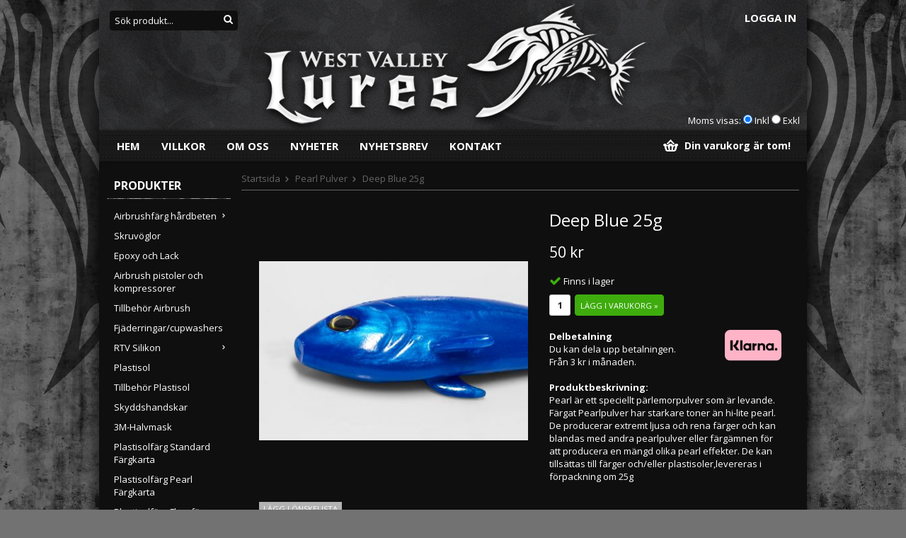

--- FILE ---
content_type: text/html; charset=UTF-8
request_url: https://wvlures.se/pearl-pulver/deep-blue-25g/
body_size: 5608
content:
<!doctype html>
<html class="Mac" lang="sv">
<head>
	<meta http-equiv="content-type" content="text/html; charset=utf-8">
	
	<title>Deep Blue 25g - Pearl Pulver - Wvlures.se</title>	
		
	<meta name="description" content="Pearl är ett speciellt pärlemorpulver som är levande. Färgat Pearlpulver har starkare toner än hi-lite pearl. De producerar extremt ljusa och rena färger och kan blandas med andra pearlpulver eller färgämnen för att producera en mängd olika">
	<meta name="keywords" content="">
	<meta name="robots" content="index, follow">
	<meta name="viewport" content="width=device-width,initial-scale=1,maximum-scale=1">	
	<!-- WIKINGGRUPPEN 7.0.0 -->
	
	<link rel="shortcut icon" href="/favicon.png">
	<link href='//fonts.googleapis.com/css?family=Open+Sans:400,400italic,700,700italic,300italic,300' rel='stylesheet' type='text/css'>
	<link rel="stylesheet" href="/frontend/view_desktop/css/compiled54.css">
<link rel="canonical" href="https://wvlures.se/pearl-pulver/deep-blue-25g/">
<link rel="stylesheet" type="text/css" href="/js/jquery.fancybox-2.15/jquery.fancybox.css" media="screen">	
	</head>
	<body itemscope itemtype="http://schema.org/WebPage"><div id="fb-root"></div><div class="toppicture"></div><div class="l-holder clearfix"><div class="l-header" itemscope itemtype="http://schema.org/WPHeader"><div class="mini-menu-icon"><a href="#mobile-nav"><i class="wgr-icon icon-list2"></i></a></div><a class="site-logo" href="/"><img src="/frontend/view_desktop/design/logo_sv.png" alt="West Valley Lures"></a><div class="mini-cart-icon"><a href="/checkout/"><i class="wgr-icon icon-cart"></i></a></div><form class="vat-selector" action="#" method="get" onsubmit="return false">Moms visas: <input type="radio" name="vatsetting" value="inkl" id="vatsetting_inkl" 
				onclick="setVATSetting('inkl')" checked> <label onclick="setVATSetting('inkl')" for="vatsetting_inkl">Inkl</label>
			<input type="radio" name="vatsetting" value="exkl" id="vatsetting_exkl"
				onclick="setVATSetting('exkl')"> <label onclick="setVATSetting('exkl')" for="vatsetting_exkl">Exkl</label></form><div class="login-top"> <a href="/customer-login/" itemprop="url">Logga in</a></li></div><form method="get" action="/search/" id="js-search-form" class="site-search input-highlight">
		<input type="hidden" name="lang" value="sv"><input type="search" value="Sök produkt..." name="q" class="site-search__input" onfocus="if (this.value=='Sök produkt...') this.value=''" onblur="if (this.value=='') this.value='Sök produkt...'"><button type="submit" class="site-search__btn"><i class="wgr-icon icon-search"></i></button>
	</form></div><div class="l-menubar clearfix">
		<nav>
			<ul class="nav site-nav" itemscope itemtype="http://schema.org/SiteNavigationElement"><li><a class="site-nav__item site-nav__item--home" href="/" title="Tillbaka till startsidan" itemprop="url">Hem</a></li><li><a class="site-nav__item" href="/info/villkor/" itemprop="url">Villkor</a></li><li><a class="site-nav__item" href="/info/om-oss/" itemprop="url">Om oss</a></li><li class="hide-for-xlarge"><a class="site-nav__item" href="/news/" itemprop="url">Nyheter</a></li><li class="hide-for-xlarge"><a class="site-nav__item" href="/newsletter/" itemprop="url">Nyhetsbrev</a></li><li><a class="site-nav__item" href="/contact/" itemprop="url">Kontakt</a></li></ul>
	</nav><div id="topcart-holder">
			<div id="topcart-area"><img src="/frontend/view_desktop/design/topcart_cartsymbol.png" class="topcart-icon" alt="Cart">Din varukorg är tom!&nbsp;&nbsp;</div>
		  </div>
	  <div id="popcart"></div></div><div class="l-content clearfix">
		<div class="l-sidebar-primary" itemscope itemtype="http://schema.org/WPSideBar"><div id="js-product-menu" class="module">
		<h5 class="module__heading">Produkter</h5>
		<div class="module__body wipe" itemscope itemtype="http://schema.org/SiteNavigationElement"><ul class="listmenu listmenu-level-0"><li>
						<a class="listmenu-level-0__item" href="/airbrushfarg-hardbeten/" title="Airbrushfärg hårdbeten" itemprop="url">Airbrushfärg hårdbeten<i class="wgr-icon icon-arrow-right5 menu-node"></i></a>	
						</li><li>
						<a class="listmenu-level-0__item" href="/skruvoglor/" title="Skruvöglor" itemprop="url">Skruvöglor<i></i></a>	
						</li><li>
						<a class="listmenu-level-0__item" href="/epoxy-och-lack/" title="Epoxy och Lack" itemprop="url">Epoxy och Lack<i></i></a>	
						</li><li>
						<a class="listmenu-level-0__item" href="/airbrush-pistoler-och-kompressorer/" title="Airbrush pistoler och kompressorer" itemprop="url">Airbrush pistoler och kompressorer<i></i></a>	
						</li><li>
						<a class="listmenu-level-0__item" href="/tillbehor-airbrush/" title="Tillbehör Airbrush" itemprop="url">Tillbehör Airbrush<i></i></a>	
						</li><li>
						<a class="listmenu-level-0__item" href="/fjaderringar-cupwashers/" title="Fjäderringar/cupwashers" itemprop="url">Fjäderringar/cupwashers<i></i></a>	
						</li><li>
						<a class="listmenu-level-0__item" href="/rtv-silikon/" title="RTV Silikon" itemprop="url">RTV Silikon<i class="wgr-icon icon-arrow-right5 menu-node"></i></a>	
						</li><li>
						<a class="listmenu-level-0__item" href="/plastisol/" title="Plastisol" itemprop="url">Plastisol<i></i></a>	
						</li><li>
						<a class="listmenu-level-0__item" href="/tillbehor-plastisol/" title="Tillbehör Plastisol" itemprop="url">Tillbehör Plastisol<i></i></a>	
						</li><li>
						<a class="listmenu-level-0__item" href="/skyddshandskar/" title="Skyddshandskar" itemprop="url">Skyddshandskar<i></i></a>	
						</li><li>
						<a class="listmenu-level-0__item" href="/3m-halvmask/" title="3M-Halvmask" itemprop="url">3M-Halvmask<i></i></a>	
						</li><li>
						<a class="listmenu-level-0__item" href="/plastisolfarg-standard-fargkarta/" title="Plastisolfärg Standard Färgkarta" itemprop="url">Plastisolfärg Standard Färgkarta<i></i></a>	
						</li><li>
						<a class="listmenu-level-0__item" href="/plastisolfarg-pearl-fargkarta/" title="Plastisolfärg Pearl Färgkarta" itemprop="url">Plastisolfärg Pearl Färgkarta<i></i></a>	
						</li><li>
						<a class="listmenu-level-0__item" href="/plastisolfarg-fluorfarg-fargkarta/" title="Plastisolfärg Fluorfärg Färgkarta" itemprop="url">Plastisolfärg Fluorfärg Färgkarta<i></i></a>	
						</li><li>
						<a class="listmenu-level-0__item" href="/plastisolfarg-iridescent-fargkarta/" title="Plastisolfärg Iridescent Färgkarta" itemprop="url">Plastisolfärg Iridescent Färgkarta<i></i></a>	
						</li><li>
						<a class="listmenu-level-0__item" href="/airbrushfarg-gummibeten/" title="Airbrushfärg gummibeten" itemprop="url">Airbrushfärg gummibeten<i class="wgr-icon icon-arrow-right5 menu-node"></i></a>	
						</li><li>
						<a class="listmenu-level-0__item" href="/glitter/" title="Glitter" itemprop="url">Glitter<i></i></a>	
						</li><li>
						<a class="listmenu-opened listmenu-level-0__item selected" href="/pearl-pulver/" title="Pearl Pulver" itemprop="url">Pearl Pulver<i></i></a></li><li>
						<a class="listmenu-level-0__item" href="/hi-lite-pulver/" title="Hi-lite pulver" itemprop="url">Hi-lite pulver<i></i></a>	
						</li><li>
						<a class="listmenu-level-0__item" href="/glowpowder/" title="Glowpowder" itemprop="url">Glowpowder<i></i></a>	
						</li><li>
						<a class="listmenu-level-0__item" href="/3d-ogon/" title="3D Ögon" itemprop="url">3D Ögon<i></i></a>	
						</li><li>
						<a class="listmenu-level-0__item" href="/rasselkammare/" title="Rasselkammare" itemprop="url">Rasselkammare<i></i></a>	
						</li><li>
						<a class="listmenu-level-0__item" href="/resin-hardplast/" title="Resin(hårdplast)" itemprop="url">Resin(hårdplast)<i class="wgr-icon icon-arrow-right5 menu-node"></i></a>	
						</li><li>
						<a class="listmenu-level-0__item" href="/lim/" title="Lim" itemprop="url">Lim<i></i></a>	
						</li><li>
						<a class="listmenu-level-0__item" href="/tillbehor/" title="Tillbehör" itemprop="url">Tillbehör<i></i></a>	
						</li><li>
						<a class="listmenu-level-0__item" href="/konfektion-klader/" title="konfektion/kläder" itemprop="url">konfektion/kläder<i></i></a>	
						</li><li>
						<a class="listmenu-level-0__item" href="/spray-farg/" title="Spray färg" itemprop="url">Spray färg<i></i></a>	
						</li><li>
						<a class="listmenu-level-0__item" href="/3-d-prints/" title="3-D Prints" itemprop="url">3-D Prints<i></i></a>	
						</li><li>
						<a class="listmenu-level-0__item" href="/presentkort/" title="Presentkort" itemprop="url">Presentkort<i></i></a>	
						</li></ul><ul class="listmenu listmenu-level-0">	<li>
			<a class="listmenu-level-0__item" href="/sitemap/" title="Sitemap" itemprop="url">Sitemap</a>
			<div class="menu-node"></div>
		</li>
		</ul>
		</div>
	</div><div id="js-other-menu" class="module">
		<h5 class="module__heading">Övrigt</h5>
		<div class="module__body wipe">
			<ul class="listmenu listmenu-level-0" itemscope itemtype="http://schema.org/SiteNavigationElement"><li><a class="listmenu-level-0__item" href="/news/" itemprop="url">Nyheter</a></li><li><a class="listmenu-level-0__item" href="/newsletter/" itemprop="url">Nyhetsbrev</a></li><li><a class="listmenu-level-0__item" href="/contact/" itemprop="url">Kontakt</a></li><li><a class="listmenu-level-0__item" href="/about-cookies/" itemprop="url">Om cookies</a></li><li><a class="listmenu-level-0__item" href="/info/info-plastisol/" itemprop="url">Info Plastisol</a></li><li><a class="listmenu-level-0__item" href="/info/info-softbaitpaint/" itemprop="url">Info Softbaitpaint</a></li><li><a class="listmenu-level-0__item" href="/info/om-oss/" itemprop="url">Om oss</a></li><li><a class="listmenu-level-0__item" href="/info/villkor/" itemprop="url">Villkor</a></li><li><a class="listmenu-level-0__item" href="/customer-login/" itemprop="url">Logga in</a></li>		</ul> 
		</div>
	</div><div class="module">
			<h5 class="module__heading">Kundtjänst</h5>
			<div class="module__body"><p>Varmt v&auml;lkommen att kontakta v&aring;r kundtj&auml;nst.<br>
<br>
<a href="mailto:info@wvlures.se">info@wvlures.se</a></p>

<p>&nbsp;</p>
</div>
		</div><div class="module">
			<div class="module__body">			<img class="payment-logo payment-logo--list" alt="Klarna" src="//wgrremote.se/img/logos/klarna/klarna.svg">
			<img class="payment-logo payment-logo--list" alt="NETS" src="/design/nets.png"></div>
	</div></div><div class="l-main"><ol itemprop="breadcrumb" class="nav breadcrumbs clearfix">
		<li><a href="/">Startsida</a> <i class="wgr-icon icon-arrow-right5" style="vertical-align:middle;"></i></li><li><a href="/pearl-pulver/" title="Pearl Pulver">Pearl Pulver</a> <i class="wgr-icon icon-arrow-right5" style="vertical-align:middle;"></i></li><li>Deep Blue 25g</li></ol><div class="l-inner" itemscope itemtype="http://schema.org/WebPageElement" itemprop="mainContentOfPage"><div itemprop="about" itemscope itemtype="http://schema.org/Product">
	<div class="l-product">
		<div class="l-product-col-1"><div id="currentBild" class="product-carousel"><a id="currentBildLink" href="https://wvlures.se/pearl-pulver/deep-blue-25g/" title="Förstora bilden"><img src="/images/normal/deep_blue.jpeg" alt="Deep Blue" itemprop="image"></a></div><div class="product-thumbs" style="display:none;">
				<a class="fancyBoxLink" rel="produktbilder" href="/images/zoom/deep_blue.jpeg"><img src="/images/list/deep_blue.jpeg" alt="Deep Blue" id="thumb0"></a>
			</div><div class="hide-for-medium"><a class="btn" href="/wishlist/?action=add&id=266">Lägg i önskelista</a><br><br><br><div class="fb-like" data-href="https://wvlures.se/pearl-pulver/deep-blue-25g/" data-send="false" data-width="390" data-show-faces="false"></div><br><br>
			<a href="http://pinterest.com/pin/create/button/?url=https%3A%2F%2Fwvlures.se%2Fpearl-pulver%2Fdeep-blue-25g%2F&media=https%3A%2F%2Fwvlures.se%2Fimages%2Fnormal%2Fdeep_blue.jpeg&description=Deep+Blue+25g" class="pin-it-button" count-layout="horizontal"><img border="0" src="//assets.pinterest.com/images/PinExt.png" title="Pin It on Pinterest"></a></div><div id="produktdata" class="hide-for-medium">
	<br><br>
	<b>Artikelnummer:</b><br>
	<span id="articleno">DB 1001</span><br>
	<div id="directLinkblock">
		<br>
		<b>Direktlänk:</b><br>
		<span id="directLink"><a rel="nofollow" href="https://wvlures.se/pearl-pulver/deep-blue-25g/" style="font-size:10px;color:#999999;">Högerklicka och kopiera adressen</a></span>
	</div>
	<br></div></div>
	<div class="l-product-col-2">
		<h1 itemprop="name">Deep Blue 25g</h1><form name="addToBasketForm" id="addToBasketForm"
			action="/checkout/?action=additem"
			method="post" onsubmit="return checkVisaProdSubmit()">
		<input type="hidden" id="aktivprislista" value="0">
		<input type="hidden" id="aktivprislistaprocent" value="100"><input type="hidden" id="avtalskund" value="0"><div class="product-price-field" itemprop="offers" itemscope itemtype="http://schema.org/Offer">
				<span id="prisruta" class="price produktpris" itemprop="price">50 kr</span>
				<div id="duspararDiv">
					<span id="dusparar" class="muted"></span>
				</div><link itemprop="availability" href="http://schema.org/InStock"><meta itemprop="priceCurrency" content="SEK">
				</div><div id="addToCardButtonDiv">
				<div class="product-stock">
					<div class="product-stock-item in-stock" id="lagerstatusFinns">
						<i class="wgr-icon icon-check"></i> <span class="product-stock-item__text">Finns i lager</span>
					</div>
					<div class="product-stock-item on-order" id="lagerstatusBestallningsvara"> 
						<span class="product-stock-item__text">Finns ej i lagret</span>
					</div>
					<div class="product-stock-item soon-out-of-stock" id="lagerstatusFinnsNagra">
						<i class="wgr-icon icon-info2"></i> <span class="product-stock-item__text js-replace-stock-text">.</span>
					</div>
				</div>

				<input type="text" NAME="antal" title="Antal" class="product-quantity" maxlength="3" value="1" onkeyup="updateValSum()">&nbsp;
            
				<a class="btn btn--primary visaprodBuyButton" href="#" onclick="return visaProdSubmit()">Lägg i varukorg &raquo;</a>			
			</div>
			<div class="product-stock-item out-of-stock" id="lagerstatusFinnsEj">
				<i class="wgr-icon icon-times"></i> <span class="product-stock-item__text">Finns ej i lagret</span>
			</div><div id="stafflandemain"></div>
		<input type="hidden" id="hasStafflande" value="false">
		<input type="hidden" name="staffAntalFras" value="Antal">
		<input type="hidden" name="staffPrisFras" value="Pris /st">
		<input type="hidden" name="ordPrisFras" value="Ord.">
		<input type="hidden" name="valdKombination" value="318">
		<input type="hidden" name="varamoms" value="25">
		<input type="hidden" name="inKampanj" value="0">
		<input type="hidden" name="hasValalternativ" value="0">
		<input type="hidden" name="id" value="266">
		<input type="hidden" name="bestallningsvara" value="0">
		<input type="hidden" name="lagergrans" value="0"><div style="margin-top:20px;"><div id="delauppruta"></div><br><b>Produktbeskrivning:</b>
		<div itemprop="description">Pearl är ett speciellt pärlemorpulver som är levande. Färgat Pearlpulver har starkare toner än hi-lite pearl. De producerar extremt ljusa och rena färger och kan blandas med andra pearlpulver eller färgämnen för att producera en mängd olika pearl effekter. De kan tillsättas till färger och/eller plastisoler,levereras i förpackning om 25g</div>
		<br><br></div></form></div></div></div><script type="text/javascript">
var kombinationer = new Array(); var newComb;newComb = new Object;
				newComb.lagertyp = 1;
				newComb.lagret = 0;
				newComb.pris = 50;
				newComb.kampanjpris = 0;
				newComb.prislistapris = '';
				newComb.dbid = 318;
				newComb.artno = 'DB 1001';
				newComb.alternativ = new Array();kombinationer.push(newComb);
</script></div></div></div>
<div class="l-footer-info clearfix"><div class="l-footer-col-1"><table cellpadding="1" cellspacing="1">
	<tbody>
		<tr>
			<td><img alt="" src="/userfiles/image/mail_grey.png"></td>
			<td>&nbsp;&nbsp;</td>
			<td>
			<h3>info@wvlures.se</h3>
			</td>
		</tr>
		<tr>
			<td>&nbsp;</td>
			<td>&nbsp;</td>
			<td>vi svarar inom 24 timmar (vardagar)</td>
		</tr>
	</tbody>
</table>
</div><div class="l-footer-col-3"><table cellpadding="1" cellspacing="1">
	<tbody>
		<tr>
			<td><a href="https://www.facebook.com/pages/Westvalleylures/346212528837402?ref_type=bookmark"><img alt="" src="/userfiles/image/fb_grey.png" style="width: 26px; height: 26px;"></a></td>
			<td>&nbsp;&nbsp;</td>
			<td>
			<h3><a href="https://www.facebook.com/pages/Westvalleylures/346212528837402?ref_type=bookmark" target="_blank">F&ouml;lj oss!</a></h3>
			</td>
		</tr>
		<tr>
			<td>&nbsp;</td>
			<td>&nbsp;</td>
			<td><a href="https://www.facebook.com/pages/Westvalleylures/346212528837402?ref_type=bookmark" target="_blank">vi finns p&aring; Facebook!</a></td>
		</tr>
	</tbody>
</table>
</div></div>
	<div class="l-footer" itemscope itemtype="http://schema.org/WPFooter"><div class="l-footer-row1 clearfix">
<h3>Prenumerera på vårt nyhetsbrev!</h3>
		<form class="footer_nletter" action="/newsletter/?action=add" method="post" id="footerNewsletterForm">
			<input type="text" name="epost" class="input-highlight stretched" style="margin-bottom:5px;" size="20" value="E-post..."
				onfocus="if (this.value=='E-post...') this.value=''"
				onblur="if (this.value=='') this.value='E-post...'">
			<a class="btn btn--primary" href="#" onclick="return footerNewsletterFormSubmit()">Anmäl mig</a>
		</form>         
	</div><div class="l-footer-row2"></div></div><div class="l-mobile-nav">

	<!-- Search Box -->
	<form method="get" action="/search/" class="site-search input-highlight">
		<input type="hidden" name="lang" value="sv">
					<input type="search" value="Sök produkt..." name="q" class="neutral-btn site-search__input" 
				onfocus="if (this.value=='Sök produkt...') this.value=''"
				onblur="if (this.value=='') this.value='Sök produkt...'">
					<button type="submit" class="neutral-btn site-search__btn"><i class="wgr-icon icon-search"></i></button>
	</form>

	<div class="module">
		<h5 class="module__heading">Produkter</h5>
		<ul class="listmenu listmenu-level-0"><li>
						<a class="listmenu-level-0__item" href="/airbrushfarg-hardbeten/" title="Airbrushfärg hårdbeten" itemprop="url">Airbrushfärg hårdbeten<i class="wgr-icon icon-arrow-right5 menu-node"></i></a>	
						</li><li>
						<a class="listmenu-level-0__item" href="/skruvoglor/" title="Skruvöglor" itemprop="url">Skruvöglor<i></i></a>	
						</li><li>
						<a class="listmenu-level-0__item" href="/epoxy-och-lack/" title="Epoxy och Lack" itemprop="url">Epoxy och Lack<i></i></a>	
						</li><li>
						<a class="listmenu-level-0__item" href="/airbrush-pistoler-och-kompressorer/" title="Airbrush pistoler och kompressorer" itemprop="url">Airbrush pistoler och kompressorer<i></i></a>	
						</li><li>
						<a class="listmenu-level-0__item" href="/tillbehor-airbrush/" title="Tillbehör Airbrush" itemprop="url">Tillbehör Airbrush<i></i></a>	
						</li><li>
						<a class="listmenu-level-0__item" href="/fjaderringar-cupwashers/" title="Fjäderringar/cupwashers" itemprop="url">Fjäderringar/cupwashers<i></i></a>	
						</li><li>
						<a class="listmenu-level-0__item" href="/rtv-silikon/" title="RTV Silikon" itemprop="url">RTV Silikon<i class="wgr-icon icon-arrow-right5 menu-node"></i></a>	
						</li><li>
						<a class="listmenu-level-0__item" href="/plastisol/" title="Plastisol" itemprop="url">Plastisol<i></i></a>	
						</li><li>
						<a class="listmenu-level-0__item" href="/tillbehor-plastisol/" title="Tillbehör Plastisol" itemprop="url">Tillbehör Plastisol<i></i></a>	
						</li><li>
						<a class="listmenu-level-0__item" href="/skyddshandskar/" title="Skyddshandskar" itemprop="url">Skyddshandskar<i></i></a>	
						</li><li>
						<a class="listmenu-level-0__item" href="/3m-halvmask/" title="3M-Halvmask" itemprop="url">3M-Halvmask<i></i></a>	
						</li><li>
						<a class="listmenu-level-0__item" href="/plastisolfarg-standard-fargkarta/" title="Plastisolfärg Standard Färgkarta" itemprop="url">Plastisolfärg Standard Färgkarta<i></i></a>	
						</li><li>
						<a class="listmenu-level-0__item" href="/plastisolfarg-pearl-fargkarta/" title="Plastisolfärg Pearl Färgkarta" itemprop="url">Plastisolfärg Pearl Färgkarta<i></i></a>	
						</li><li>
						<a class="listmenu-level-0__item" href="/plastisolfarg-fluorfarg-fargkarta/" title="Plastisolfärg Fluorfärg Färgkarta" itemprop="url">Plastisolfärg Fluorfärg Färgkarta<i></i></a>	
						</li><li>
						<a class="listmenu-level-0__item" href="/plastisolfarg-iridescent-fargkarta/" title="Plastisolfärg Iridescent Färgkarta" itemprop="url">Plastisolfärg Iridescent Färgkarta<i></i></a>	
						</li><li>
						<a class="listmenu-level-0__item" href="/airbrushfarg-gummibeten/" title="Airbrushfärg gummibeten" itemprop="url">Airbrushfärg gummibeten<i class="wgr-icon icon-arrow-right5 menu-node"></i></a>	
						</li><li>
						<a class="listmenu-level-0__item" href="/glitter/" title="Glitter" itemprop="url">Glitter<i></i></a>	
						</li><li>
						<a class="listmenu-opened listmenu-level-0__item selected" href="/pearl-pulver/" title="Pearl Pulver" itemprop="url">Pearl Pulver<i></i></a></li><li>
						<a class="listmenu-level-0__item" href="/hi-lite-pulver/" title="Hi-lite pulver" itemprop="url">Hi-lite pulver<i></i></a>	
						</li><li>
						<a class="listmenu-level-0__item" href="/glowpowder/" title="Glowpowder" itemprop="url">Glowpowder<i></i></a>	
						</li><li>
						<a class="listmenu-level-0__item" href="/3d-ogon/" title="3D Ögon" itemprop="url">3D Ögon<i></i></a>	
						</li><li>
						<a class="listmenu-level-0__item" href="/rasselkammare/" title="Rasselkammare" itemprop="url">Rasselkammare<i></i></a>	
						</li><li>
						<a class="listmenu-level-0__item" href="/resin-hardplast/" title="Resin(hårdplast)" itemprop="url">Resin(hårdplast)<i class="wgr-icon icon-arrow-right5 menu-node"></i></a>	
						</li><li>
						<a class="listmenu-level-0__item" href="/lim/" title="Lim" itemprop="url">Lim<i></i></a>	
						</li><li>
						<a class="listmenu-level-0__item" href="/tillbehor/" title="Tillbehör" itemprop="url">Tillbehör<i></i></a>	
						</li><li>
						<a class="listmenu-level-0__item" href="/konfektion-klader/" title="konfektion/kläder" itemprop="url">konfektion/kläder<i></i></a>	
						</li><li>
						<a class="listmenu-level-0__item" href="/spray-farg/" title="Spray färg" itemprop="url">Spray färg<i></i></a>	
						</li><li>
						<a class="listmenu-level-0__item" href="/3-d-prints/" title="3-D Prints" itemprop="url">3-D Prints<i></i></a>	
						</li><li>
						<a class="listmenu-level-0__item" href="/presentkort/" title="Presentkort" itemprop="url">Presentkort<i></i></a>	
						</li></ul>		<ul class="listmenu listmenu-level-0">
					</ul>
	</div>
	
	<!-- Other Stuff -->
	<div class="module">
		<h5 class="module__heading">Övrigt</h5>
		<ul class="listmenu listmenu-level-0" itemscope itemtype="http://schema.org/SiteNavigationElement">
								<li><a class="listmenu-level-0__item" href="/info/info-plastisol/" itemprop="url">Info Plastisol</a></li>
										<li><a class="listmenu-level-0__item" href="/info/info-softbaitpaint/" itemprop="url">Info Softbaitpaint</a></li>
										<li><a class="listmenu-level-0__item" href="/info/om-oss/" itemprop="url">Om oss</a></li>
										<li><a class="listmenu-level-0__item" href="/info/villkor/" itemprop="url">Villkor</a></li>
					
			<li><a class="listmenu-level-0__item" href="/news/" itemprop="url">Nyheter</a></li>

			<li><a class="listmenu-level-0__item" href="/newsletter/" itemprop="url">Nyhetsbrev</a></li>

			<li><a class="listmenu-level-0__item" href="/links/" itemprop="url">Länkar</a></li>

			<li><a class="listmenu-level-0__item" href="/contact/" itemprop="url">Kontakt</a></li>

							<li><a class="listmenu-level-0__item" href="/about-cookies/" itemprop="url">Om cookies</a></li>
								<li><a class="listmenu-level-0__item" href="/customer-login/" itemprop="url">Logga in</a></li>
				
		</ul>
	</div><!-- End .mobile-module -->
	
</div><!-- end .l-mobile-nav -->
</div><div class="fader"></div><script type="text/javascript">
var cartParams = {"languageCode":"sv","showPricesWithoutVAT":0,"currencyRate":1,"currencyPrintFormat":"%1,%2 kr","countryID":1,"pricesWithoutVAT":0,"animateProducts":1,"frontSystemCode":"default"};
</script><script src="/js/phrases/sv.js"></script><script src="/js/compiled_desktop54.js"></script><script type="text/javascript">
				var externalScripts = [{"src":"\/\/connect.facebook.net\/sv_SE\/all.js","inline":"FB.init({xfbml:true});"},{"src":"\/\/assets.pinterest.com\/js\/pinit.js","inline":""},{"src":"","inline":"var sc_project=9867455; \r\nvar sc_invisible=1; \r\nvar sc_security=\"c3f66426\"; \r\nvar scJsHost = ((\"https:\" == document.location.protocol) ?\r\n\"https:\/\/secure.\" : \"http:\/\/www.\");\r\ndocument.write(\"<sc\"+\"ript type='text\/javascript' src='\" +\r\nscJsHost+\r\n\"statcounter.com\/counter\/counter.js'><\/\"+\"script>\");"}];
				</script><script>
(function(w,d,s){var f=d.getElementsByTagName(s)[0],j=d.createElement(s);j.async=true;j.src="//wgrvisitor.se/visitor.js";f.parentNode.insertBefore(j,f);})(window,document,"script");
</script>
<script type="text/javascript" charset="UTF-8" src="/js/jquery.fancybox-2.15/jquery.fancybox.pack.js"></script>
	<script type="text/javascript" src="/js/js_visaprod.js"></script>
	</body></html>

--- FILE ---
content_type: text/css
request_url: https://wvlures.se/frontend/view_desktop/css/compiled54.css
body_size: 12504
content:
@font-face {
	font-family: 'wgr-icons';
	src:url('/css/fonts/wgr-icons.eot?-nf92qh');
	src:url('/css/fonts/wgr-icons.eot?#iefix-nf92qh') format('embedded-opentype'),
		url('/css/fonts/wgr-icons.svg?-nf92qh#wgr-icons') format('svg'),
		url('/css/fonts/wgr-icons.woff?-nf92qh') format('woff'),
		url('/css/fonts/wgr-icons.ttf?-nf92qh') format('truetype');
	font-weight: normal;
	font-style: normal;
}

[class^="icon-"], [class*=" icon-"] {
	font-family: 'wgr-icons';
	speak: none;
	font-style: normal;
	font-weight: normal;
	font-variant: normal;
	text-transform: none;
	line-height: normal;

	/* Better Font Rendering =========== */
	-webkit-font-smoothing: antialiased;
	-moz-osx-font-smoothing: grayscale;
}

.icon-home:before {
	content: "\e602";
}
.icon-cart:before {
	content: "\e600";
}
.icon-truck:before {
	content: "\e601";
}
.icon-minus2:before {
	content: "\e67a";
}
.icon-plus2:before {
	content: "\e67b";
}
.icon-cross2:before {
	content: "\e67c";
}
.icon-arrow-left6:before {
	content: "\e6d2";
}
.icon-arrow-down6:before {
	content: "\e6d3";
}
.icon-arrow-up5:before {
	content: "\e6d4";
}
.icon-arrow-right6:before {
	content: "\e6d5";
}
.icon-info2:before {
	content: "\e685";
}
.icon-list2:before {
	content: "\e697";
}
.icon-arrow-left5:before {
	content: "\e6ce";
}
.icon-arrow-down5:before {
	content: "\e6cf";
}
.icon-arrow-up4:before {
	content: "\e6d0";
}
.icon-arrow-right5:before {
	content: "\e6d1";
}
.icon-glass:before {
	content: "\f000";
}
.icon-music:before {
	content: "\f001";
}
.icon-search:before {
	content: "\f002";
}
.icon-envelope-o:before {
	content: "\f003";
}
.icon-heart:before {
	content: "\f004";
}
.icon-star:before {
	content: "\f005";
}
.icon-star-o:before {
	content: "\f006";
}
.icon-user:before {
	content: "\f007";
}
.icon-film:before {
	content: "\f008";
}
.icon-th-large:before {
	content: "\f009";
}
.icon-th:before {
	content: "\f00a";
}
.icon-th-list:before {
	content: "\f00b";
}
.icon-check:before {
	content: "\f00c";
}
.icon-times:before {
	content: "\f00d";
}
.icon-search-plus:before {
	content: "\f00e";
}
.icon-search-minus:before {
	content: "\f010";
}
.icon-power-off:before {
	content: "\f011";
}
.icon-signal:before {
	content: "\f012";
}
.icon-gear:before {
	content: "\f013";
}
.icon-trash-o:before {
	content: "\f014";
}
.icon-home2:before {
	content: "\f015";
}
.icon-file-o:before {
	content: "\f016";
}
.icon-clock-o:before {
	content: "\f017";
}
.icon-road:before {
	content: "\f018";
}
.icon-download:before {
	content: "\f019";
}
.icon-arrow-circle-o-down:before {
	content: "\f01a";
}
.icon-arrow-circle-o-up:before {
	content: "\f01b";
}
.icon-inbox:before {
	content: "\f01c";
}
.icon-play-circle-o:before {
	content: "\f01d";
}
.icon-rotate-right:before {
	content: "\f01e";
}
.icon-refresh:before {
	content: "\f021";
}
.icon-list-alt:before {
	content: "\f022";
}
.icon-lock:before {
	content: "\f023";
}
.icon-flag:before {
	content: "\f024";
}
.icon-headphones:before {
	content: "\f025";
}
.icon-volume-off:before {
	content: "\f026";
}
.icon-volume-down:before {
	content: "\f027";
}
.icon-volume-up:before {
	content: "\f028";
}
.icon-qrcode:before {
	content: "\f029";
}
.icon-barcode:before {
	content: "\f02a";
}
.icon-tag:before {
	content: "\f02b";
}
.icon-tags:before {
	content: "\f02c";
}
.icon-book:before {
	content: "\f02d";
}
.icon-bookmark:before {
	content: "\f02e";
}
.icon-print:before {
	content: "\f02f";
}
.icon-camera:before {
	content: "\f030";
}
.icon-font:before {
	content: "\f031";
}
.icon-bold:before {
	content: "\f032";
}
.icon-italic:before {
	content: "\f033";
}
.icon-text-height:before {
	content: "\f034";
}
.icon-text-width:before {
	content: "\f035";
}
.icon-align-left:before {
	content: "\f036";
}
.icon-align-center:before {
	content: "\f037";
}
.icon-align-right:before {
	content: "\f038";
}
.icon-align-justify:before {
	content: "\f039";
}
.icon-list:before {
	content: "\f03a";
}
.icon-dedent:before {
	content: "\f03b";
}
.icon-indent:before {
	content: "\f03c";
}
.icon-video-camera:before {
	content: "\f03d";
}
.icon-picture-o:before {
	content: "\f03e";
}
.icon-pencil:before {
	content: "\f040";
}
.icon-map-marker:before {
	content: "\f041";
}
.icon-adjust:before {
	content: "\f042";
}
.icon-tint:before {
	content: "\f043";
}
.icon-edit:before {
	content: "\f044";
}
.icon-share-square-o:before {
	content: "\f045";
}
.icon-check-square-o:before {
	content: "\f046";
}
.icon-arrows:before {
	content: "\f047";
}
.icon-step-backward:before {
	content: "\f048";
}
.icon-fast-backward:before {
	content: "\f049";
}
.icon-backward:before {
	content: "\f04a";
}
.icon-play:before {
	content: "\f04b";
}
.icon-pause:before {
	content: "\f04c";
}
.icon-stop:before {
	content: "\f04d";
}
.icon-forward:before {
	content: "\f04e";
}
.icon-fast-forward:before {
	content: "\f050";
}
.icon-step-forward:before {
	content: "\f051";
}
.icon-eject:before {
	content: "\f052";
}
.icon-chevron-left:before {
	content: "\f053";
}
.icon-chevron-right:before {
	content: "\f054";
}
.icon-plus-circle:before {
	content: "\f055";
}
.icon-minus-circle:before {
	content: "\f056";
}
.icon-times-circle:before {
	content: "\f057";
}
.icon-check-circle:before {
	content: "\f058";
}
.icon-question-circle:before {
	content: "\f059";
}
.icon-info-circle:before {
	content: "\f05a";
}
.icon-crosshairs:before {
	content: "\f05b";
}
.icon-times-circle-o:before {
	content: "\f05c";
}
.icon-check-circle-o:before {
	content: "\f05d";
}
.icon-ban:before {
	content: "\f05e";
}
.icon-arrow-left:before {
	content: "\f060";
}
.icon-arrow-right:before {
	content: "\f061";
}
.icon-arrow-up:before {
	content: "\f062";
}
.icon-arrow-down:before {
	content: "\f063";
}
.icon-mail-forward:before {
	content: "\f064";
}
.icon-expand:before {
	content: "\f065";
}
.icon-compress:before {
	content: "\f066";
}
.icon-plus:before {
	content: "\f067";
}
.icon-minus:before {
	content: "\f068";
}
.icon-asterisk:before {
	content: "\f069";
}
.icon-exclamation-circle:before {
	content: "\f06a";
}
.icon-gift:before {
	content: "\f06b";
}
.icon-leaf:before {
	content: "\f06c";
}
.icon-fire:before {
	content: "\f06d";
}
.icon-eye:before {
	content: "\f06e";
}
.icon-eye-slash:before {
	content: "\f070";
}
.icon-warning:before {
	content: "\f071";
}
.icon-plane:before {
	content: "\f072";
}
.icon-calendar:before {
	content: "\f073";
}
.icon-random:before {
	content: "\f074";
}
.icon-comment:before {
	content: "\f075";
}
.icon-magnet:before {
	content: "\f076";
}
.icon-chevron-up:before {
	content: "\f077";
}
.icon-chevron-down:before {
	content: "\f078";
}
.icon-retweet:before {
	content: "\f079";
}
.icon-shopping-cart:before {
	content: "\f07a";
}
.icon-folder:before {
	content: "\f07b";
}
.icon-folder-open:before {
	content: "\f07c";
}
.icon-arrows-v:before {
	content: "\f07d";
}
.icon-arrows-h:before {
	content: "\f07e";
}
.icon-bar-chart-o:before {
	content: "\f080";
}
.icon-twitter-square:before {
	content: "\f081";
}
.icon-facebook-square:before {
	content: "\f082";
}
.icon-camera-retro:before {
	content: "\f083";
}
.icon-key:before {
	content: "\f084";
}
.icon-gears:before {
	content: "\f085";
}
.icon-comments:before {
	content: "\f086";
}
.icon-thumbs-o-up:before {
	content: "\f087";
}
.icon-thumbs-o-down:before {
	content: "\f088";
}
.icon-star-half:before {
	content: "\f089";
}
.icon-heart-o:before {
	content: "\f08a";
}
.icon-sign-out:before {
	content: "\f08b";
}
.icon-linkedin-square:before {
	content: "\f08c";
}
.icon-thumb-tack:before {
	content: "\f08d";
}
.icon-external-link:before {
	content: "\f08e";
}
.icon-sign-in:before {
	content: "\f090";
}
.icon-trophy:before {
	content: "\f091";
}
.icon-github-square:before {
	content: "\f092";
}
.icon-upload:before {
	content: "\f093";
}
.icon-lemon-o:before {
	content: "\f094";
}
.icon-phone:before {
	content: "\f095";
}
.icon-square-o:before {
	content: "\f096";
}
.icon-bookmark-o:before {
	content: "\f097";
}
.icon-phone-square:before {
	content: "\f098";
}
.icon-twitter:before {
	content: "\f099";
}
.icon-facebook:before {
	content: "\f09a";
}
.icon-github:before {
	content: "\f09b";
}
.icon-unlock:before {
	content: "\f09c";
}
.icon-credit-card:before {
	content: "\f09d";
}
.icon-rss:before {
	content: "\f09e";
}
.icon-hdd-o:before {
	content: "\f0a0";
}
.icon-bullhorn:before {
	content: "\f0a1";
}
.icon-bell:before {
	content: "\f0a2";
}
.icon-certificate:before {
	content: "\f0a3";
}
.icon-hand-o-right:before {
	content: "\f0a4";
}
.icon-hand-o-left:before {
	content: "\f0a5";
}
.icon-hand-o-up:before {
	content: "\f0a6";
}
.icon-hand-o-down:before {
	content: "\f0a7";
}
.icon-arrow-circle-left:before {
	content: "\f0a8";
}
.icon-arrow-circle-right:before {
	content: "\f0a9";
}
.icon-arrow-circle-up:before {
	content: "\f0aa";
}
.icon-arrow-circle-down:before {
	content: "\f0ab";
}
.icon-globe:before {
	content: "\f0ac";
}
.icon-wrench:before {
	content: "\f0ad";
}
.icon-tasks:before {
	content: "\f0ae";
}
.icon-filter:before {
	content: "\f0b0";
}
.icon-briefcase:before {
	content: "\f0b1";
}
.icon-arrows-alt:before {
	content: "\f0b2";
}
.icon-group:before {
	content: "\f0c0";
}
.icon-chain:before {
	content: "\f0c1";
}
.icon-cloud:before {
	content: "\f0c2";
}
.icon-flask:before {
	content: "\f0c3";
}
.icon-cut:before {
	content: "\f0c4";
}
.icon-copy:before {
	content: "\f0c5";
}
.icon-paperclip:before {
	content: "\f0c6";
}
.icon-save:before {
	content: "\f0c7";
}
.icon-square:before {
	content: "\f0c8";
}
.icon-bars:before {
	content: "\f0c9";
}
.icon-list-ul:before {
	content: "\f0ca";
}
.icon-list-ol:before {
	content: "\f0cb";
}
.icon-strikethrough:before {
	content: "\f0cc";
}
.icon-underline:before {
	content: "\f0cd";
}
.icon-table:before {
	content: "\f0ce";
}
.icon-magic:before {
	content: "\f0d0";
}
.icon-truck2:before {
	content: "\f0d1";
}
.icon-pinterest:before {
	content: "\f0d2";
}
.icon-pinterest-square:before {
	content: "\f0d3";
}
.icon-google-plus-square:before {
	content: "\f0d4";
}
.icon-google-plus:before {
	content: "\f0d5";
}
.icon-money:before {
	content: "\f0d6";
}
.icon-caret-down:before {
	content: "\f0d7";
}
.icon-caret-up:before {
	content: "\f0d8";
}
.icon-caret-left:before {
	content: "\f0d9";
}
.icon-caret-right:before {
	content: "\f0da";
}
.icon-columns:before {
	content: "\f0db";
}
.icon-unsorted:before {
	content: "\f0dc";
}
.icon-sort-down:before {
	content: "\f0dd";
}
.icon-sort-up:before {
	content: "\f0de";
}
.icon-envelope:before {
	content: "\f0e0";
}
.icon-linkedin:before {
	content: "\f0e1";
}
.icon-rotate-left:before {
	content: "\f0e2";
}
.icon-legal:before {
	content: "\f0e3";
}
.icon-dashboard:before {
	content: "\f0e4";
}
.icon-comment-o:before {
	content: "\f0e5";
}
.icon-comments-o:before {
	content: "\f0e6";
}
.icon-flash:before {
	content: "\f0e7";
}
.icon-sitemap:before {
	content: "\f0e8";
}
.icon-umbrella:before {
	content: "\f0e9";
}
.icon-paste:before {
	content: "\f0ea";
}
.icon-lightbulb-o:before {
	content: "\f0eb";
}
.icon-exchange:before {
	content: "\f0ec";
}
.icon-cloud-download:before {
	content: "\f0ed";
}
.icon-cloud-upload:before {
	content: "\f0ee";
}
.icon-user-md:before {
	content: "\f0f0";
}
.icon-stethoscope:before {
	content: "\f0f1";
}
.icon-suitcase:before {
	content: "\f0f2";
}
.icon-bell-o:before {
	content: "\f0f3";
}
.icon-coffee:before {
	content: "\f0f4";
}
.icon-cutlery:before {
	content: "\f0f5";
}
.icon-file-text-o:before {
	content: "\f0f6";
}
.icon-building-o:before {
	content: "\f0f7";
}
.icon-hospital-o:before {
	content: "\f0f8";
}
.icon-ambulance:before {
	content: "\f0f9";
}
.icon-medkit:before {
	content: "\f0fa";
}
.icon-fighter-jet:before {
	content: "\f0fb";
}
.icon-beer:before {
	content: "\f0fc";
}
.icon-h-square:before {
	content: "\f0fd";
}
.icon-plus-square:before {
	content: "\f0fe";
}
.icon-angle-double-left:before {
	content: "\f100";
}
.icon-angle-double-right:before {
	content: "\f101";
}
.icon-angle-double-up:before {
	content: "\f102";
}
.icon-angle-double-down:before {
	content: "\f103";
}
.icon-angle-left:before {
	content: "\f104";
}
.icon-angle-right:before {
	content: "\f105";
}
.icon-angle-up:before {
	content: "\f106";
}
.icon-angle-down:before {
	content: "\f107";
}
.icon-desktop:before {
	content: "\f108";
}
.icon-laptop:before {
	content: "\f109";
}
.icon-tablet:before {
	content: "\f10a";
}
.icon-mobile-phone:before {
	content: "\f10b";
}
.icon-circle-o:before {
	content: "\f10c";
}
.icon-quote-left:before {
	content: "\f10d";
}
.icon-quote-right:before {
	content: "\f10e";
}
.icon-spinner:before {
	content: "\f110";
}
.icon-circle:before {
	content: "\f111";
}
.icon-mail-reply:before {
	content: "\f112";
}
.icon-github-alt:before {
	content: "\f113";
}
.icon-folder-o:before {
	content: "\f114";
}
.icon-folder-open-o:before {
	content: "\f115";
}
.icon-smile-o:before {
	content: "\f118";
}
.icon-frown-o:before {
	content: "\f119";
}
.icon-meh-o:before {
	content: "\f11a";
}
.icon-gamepad:before {
	content: "\f11b";
}
.icon-keyboard-o:before {
	content: "\f11c";
}
.icon-flag-o:before {
	content: "\f11d";
}
.icon-flag-checkered:before {
	content: "\f11e";
}
.icon-terminal:before {
	content: "\f120";
}
.icon-code:before {
	content: "\f121";
}
.icon-reply-all:before {
	content: "\f122";
}
.icon-star-half-empty:before {
	content: "\f123";
}
.icon-location-arrow:before {
	content: "\f124";
}
.icon-crop:before {
	content: "\f125";
}
.icon-code-fork:before {
	content: "\f126";
}
.icon-unlink:before {
	content: "\f127";
}
.icon-question:before {
	content: "\f128";
}
.icon-info:before {
	content: "\f129";
}
.icon-exclamation:before {
	content: "\f12a";
}
.icon-superscript:before {
	content: "\f12b";
}
.icon-subscript:before {
	content: "\f12c";
}
.icon-eraser:before {
	content: "\f12d";
}
.icon-puzzle-piece:before {
	content: "\f12e";
}
.icon-microphone:before {
	content: "\f130";
}
.icon-microphone-slash:before {
	content: "\f131";
}
.icon-shield:before {
	content: "\f132";
}
.icon-calendar-o:before {
	content: "\f133";
}
.icon-fire-extinguisher:before {
	content: "\f134";
}
.icon-rocket:before {
	content: "\f135";
}
.icon-maxcdn:before {
	content: "\f136";
}
.icon-chevron-circle-left:before {
	content: "\f137";
}
.icon-chevron-circle-right:before {
	content: "\f138";
}
.icon-chevron-circle-up:before {
	content: "\f139";
}
.icon-chevron-circle-down:before {
	content: "\f13a";
}
.icon-html5:before {
	content: "\f13b";
}
.icon-css3:before {
	content: "\f13c";
}
.icon-anchor:before {
	content: "\f13d";
}
.icon-unlock-alt:before {
	content: "\f13e";
}
.icon-bullseye:before {
	content: "\f140";
}
.icon-ellipsis-h:before {
	content: "\f141";
}
.icon-ellipsis-v:before {
	content: "\f142";
}
.icon-rss-square:before {
	content: "\f143";
}
.icon-play-circle:before {
	content: "\f144";
}
.icon-ticket:before {
	content: "\f145";
}
.icon-minus-square:before {
	content: "\f146";
}
.icon-minus-square-o:before {
	content: "\f147";
}
.icon-level-up:before {
	content: "\f148";
}
.icon-level-down:before {
	content: "\f149";
}
.icon-check-square:before {
	content: "\f14a";
}
.icon-pencil-square:before {
	content: "\f14b";
}
.icon-external-link-square:before {
	content: "\f14c";
}
.icon-share-square:before {
	content: "\f14d";
}
.icon-compass:before {
	content: "\f14e";
}
.icon-toggle-down:before {
	content: "\f150";
}
.icon-toggle-up:before {
	content: "\f151";
}
.icon-toggle-right:before {
	content: "\f152";
}
.icon-euro:before {
	content: "\f153";
}
.icon-gbp:before {
	content: "\f154";
}
.icon-dollar:before {
	content: "\f155";
}
.icon-rupee:before {
	content: "\f156";
}
.icon-cny:before {
	content: "\f157";
}
.icon-ruble:before {
	content: "\f158";
}
.icon-won:before {
	content: "\f159";
}
.icon-bitcoin:before {
	content: "\f15a";
}
.icon-file:before {
	content: "\f15b";
}
.icon-file-text:before {
	content: "\f15c";
}
.icon-sort-alpha-asc:before {
	content: "\f15d";
}
.icon-sort-alpha-desc:before {
	content: "\f15e";
}
.icon-sort-amount-asc:before {
	content: "\f160";
}
.icon-sort-amount-desc:before {
	content: "\f161";
}
.icon-sort-numeric-asc:before {
	content: "\f162";
}
.icon-sort-numeric-desc:before {
	content: "\f163";
}
.icon-thumbs-up:before {
	content: "\f164";
}
.icon-thumbs-down:before {
	content: "\f165";
}
.icon-youtube-square:before {
	content: "\f166";
}
.icon-youtube:before {
	content: "\f167";
}
.icon-xing:before {
	content: "\f168";
}
.icon-xing-square:before {
	content: "\f169";
}
.icon-youtube-play:before {
	content: "\f16a";
}
.icon-dropbox:before {
	content: "\f16b";
}
.icon-stack-overflow:before {
	content: "\f16c";
}
.icon-instagram:before {
	content: "\f16d";
}
.icon-flickr:before {
	content: "\f16e";
}
.icon-adn:before {
	content: "\f170";
}
.icon-bitbucket:before {
	content: "\f171";
}
.icon-bitbucket-square:before {
	content: "\f172";
}
.icon-tumblr:before {
	content: "\f173";
}
.icon-tumblr-square:before {
	content: "\f174";
}
.icon-long-arrow-down:before {
	content: "\f175";
}
.icon-long-arrow-up:before {
	content: "\f176";
}
.icon-long-arrow-left:before {
	content: "\f177";
}
.icon-long-arrow-right:before {
	content: "\f178";
}
.icon-apple:before {
	content: "\f179";
}
.icon-windows:before {
	content: "\f17a";
}
.icon-android:before {
	content: "\f17b";
}
.icon-linux:before {
	content: "\f17c";
}
.icon-dribbble:before {
	content: "\f17d";
}
.icon-skype:before {
	content: "\f17e";
}
.icon-foursquare:before {
	content: "\f180";
}
.icon-trello:before {
	content: "\f181";
}
.icon-female:before {
	content: "\f182";
}
.icon-male:before {
	content: "\f183";
}
.icon-gittip:before {
	content: "\f184";
}
.icon-sun-o:before {
	content: "\f185";
}
.icon-moon-o:before {
	content: "\f186";
}
.icon-archive:before {
	content: "\f187";
}
.icon-bug:before {
	content: "\f188";
}
.icon-vk:before {
	content: "\f189";
}
.icon-weibo:before {
	content: "\f18a";
}
.icon-renren:before {
	content: "\f18b";
}
.icon-pagelines:before {
	content: "\f18c";
}
.icon-stack-exchange:before {
	content: "\f18d";
}
.icon-arrow-circle-o-right:before {
	content: "\f18e";
}
.icon-arrow-circle-o-left:before {
	content: "\f190";
}
.icon-toggle-left:before {
	content: "\f191";
}
.icon-dot-circle-o:before {
	content: "\f192";
}
.icon-wheelchair:before {
	content: "\f193";
}
.icon-vimeo-square:before {
	content: "\f194";
}
.icon-turkish-lira:before {
	content: "\f195";
}
.icon-plus-square-o:before {
	content: "\f196";
}/*! normalize.css v3.0.1 | MIT License | git.io/normalize */

/**
 * 1. Set default font family to sans-serif.
 * 2. Prevent iOS text size adjust after orientation change, without disabling
 *    user zoom.
 */

html {
  -ms-text-size-adjust: 100%; /* 2 */
  -webkit-text-size-adjust: 100%; /* 2 */
}

/**
 * Remove default margin.
 */

body {
  margin: 0;
}

/* HTML5 display definitions
   ========================================================================== */

/**
 * Correct `block` display not defined for any HTML5 element in IE 8/9.
 * Correct `block` display not defined for `details` or `summary` in IE 10/11 and Firefox.
 * Correct `block` display not defined for `main` in IE 11.
 */

article,
aside,
details,
figcaption,
figure,
footer,
header,
hgroup,
main,
nav,
section,
summary {
  display: block;
}

/**
 * 1. Correct `inline-block` display not defined in IE 8/9.
 * 2. Normalize vertical alignment of `progress` in Chrome, Firefox, and Opera.
 */

audio,
canvas,
progress,
video {
  display: inline-block; /* 1 */
  vertical-align: baseline; /* 2 */
}

/**
 * Prevent modern browsers from displaying `audio` without controls.
 * Remove excess height in iOS 5 devices.
 */

audio:not([controls]) {
  display: none;
  height: 0;
}

/**
 * Address `[hidden]` styling not present in IE 8/9/10.
 * Hide the `template` element in IE 8/9/11, Safari, and Firefox < 22.
 */

[hidden],
template {
  display: none;
}

/* Links
   ========================================================================== */

/**
 * Remove the gray background color from active links in IE 10.
 */

a {
  background: transparent;
}

/**
 * Improve readability when focused and also mouse hovered in all browsers.
 */

a:active,
a:hover {
  outline: 0;
}

/* Text-level semantics
   ========================================================================== */


/**
 * Address style set to `bolder` in Firefox 4+, Safari, and Chrome.
 */

b,
strong {
  font-weight: bold;
}

/**
 * Address styling not present in Safari and Chrome.
 */

dfn {
  font-style: italic;
}

/**
 * Address styling not present in IE 8/9.
 */

mark {
  background: #ff0;
  color: #000;
}

/**
 * Prevent `sub` and `sup` affecting `line-height` in all browsers.
 */

sub,
sup {
  font-size: 75%;
  line-height: 0;
  position: relative;
  vertical-align: baseline;
}

sup {
  top: -0.5em;
}

sub {
  bottom: -0.25em;
}

/* Embedded content
   ========================================================================== */

/**
 * Remove border when inside `a` element in IE 8/9/10.
 */

img {
  border: 0;
  vertical-align: middle;
}

/**
 * Correct overflow not hidden in IE 9/10/11.
 */

svg:not(:root) {
  overflow: hidden;
}

/* Grouping content
   ========================================================================== */


/**
 * Address differences between Firefox and other browsers.
 */

hr {
  -moz-box-sizing: content-box;
  box-sizing: content-box;
  height: 0;
}

/**
 * Contain overflow in all browsers.
 */

pre {
  overflow: auto;
}

/**
 * Address odd `em`-unit font size rendering in all browsers.
 */

code,
kbd,
pre,
samp {
  font-family: monospace, monospace;
  font-size: 1em;
}

/* Forms
   ========================================================================== */

/**
 * Known limitation: by default, Chrome and Safari on OS X allow very limited
 * styling of `select`, unless a `border` property is set.
 */

/**
 * 1. Correct color not being inherited.
 *    Known issue: affects color of disabled elements.
 * 2. Correct font properties not being inherited.
 * 3. Address margins set differently in Firefox 4+, Safari, and Chrome.
 */

button,
input,
optgroup,
select,
textarea {
  color: inherit; /* 1 */
  font: inherit; /* 2 */
  margin: 0; /* 3 */
}

/**
 * Address `overflow` set to `hidden` in IE 8/9/10/11.
 */

button {
  overflow: visible;
}

/**
 * Address inconsistent `text-transform` inheritance for `button` and `select`.
 * All other form control elements do not inherit `text-transform` values.
 * Correct `button` style inheritance in Firefox, IE 8/9/10/11, and Opera.
 * Correct `select` style inheritance in Firefox.
 */

button,
select {
  text-transform: none;
}

/**
 * 1. Avoid the WebKit bug in Android 4.0.* where (2) destroys native `audio`
 *    and `video` controls.
 * 2. Correct inability to style clickable `input` types in iOS.
 * 3. Improve usability and consistency of cursor style between image-type
 *    `input` and others.
 */

button,
html input[type="button"], /* 1 */
input[type="reset"],
input[type="submit"] {
  -webkit-appearance: button; /* 2 */
  cursor: pointer; /* 3 */
}

/**
 * Re-set default cursor for disabled elements.
 */

button[disabled],
html input[disabled] {
  cursor: default;
}

/**
 * Remove inner padding and border in Firefox 4+.
 */

button::-moz-focus-inner,
input::-moz-focus-inner {
  border: 0;
  padding: 0;
}

/**
 * Address Firefox 4+ setting `line-height` on `input` using `!important` in
 * the UA stylesheet.
 */

input {
  line-height: normal;
}

/**
 * It's recommended that you don't attempt to style these elements.
 * Firefox's implementation doesn't respect box-sizing, padding, or width.
 *
 * 1. Address box sizing set to `content-box` in IE 8/9/10.
 * 2. Remove excess padding in IE 8/9/10.
 */

input[type="checkbox"],
input[type="radio"] {
  box-sizing: border-box; /* 1 */
  padding: 0; /* 2 */
}

/**
 * Fix the cursor style for Chrome's increment/decrement buttons. For certain
 * `font-size` values of the `input`, it causes the cursor style of the
 * decrement button to change from `default` to `text`.
 */

input[type="number"]::-webkit-inner-spin-button,
input[type="number"]::-webkit-outer-spin-button {
  height: auto;
}

/**
 * 1. Address `appearance` set to `searchfield` in Safari and Chrome.
 * 2. Address `box-sizing` set to `border-box` in Safari and Chrome
 *    (include `-moz` to future-proof).
 */

input[type="search"] {
  -webkit-appearance: textfield; /* 1 */
  -moz-box-sizing: content-box;
  -webkit-box-sizing: content-box; /* 2 */
  box-sizing: content-box;
}

/**
 * Remove inner padding and search cancel button in Safari and Chrome on OS X.
 * Safari (but not Chrome) clips the cancel button when the search input has
 * padding (and `textfield` appearance).
 */

input[type="search"]::-webkit-search-cancel-button,
input[type="search"]::-webkit-search-decoration {
  -webkit-appearance: none;
}

/**
 * Define consistent border, margin, and padding.
 */

fieldset {
  border: 1px solid #c0c0c0;
  margin: 0 2px;
  padding: 0.35em 0.625em 0.75em;
}

/**
 * 1. Correct `color` not being inherited in IE 8/9/10/11.
 * 2. Remove padding so people aren't caught out if they zero out fieldsets.
 */

legend {
  border: 0; /* 1 */
  padding: 0; /* 2 */
}

/**
 * Remove default vertical scrollbar in IE 8/9/10/11.
 */

textarea {
  overflow: auto;
}

/**
 * Don't inherit the `font-weight` (applied by a rule above).
 * NOTE: the default cannot safely be changed in Chrome and Safari on OS X.
 */

optgroup {
  font-weight: bold;
}

/* apply a natural box layout model to all elements */
*, *:before, *:after {
  -moz-box-sizing: border-box; 
  -webkit-box-sizing: border-box; 
  box-sizing: border-box;
}
/* ==========================================================================
   Base
   ========================================================================== */

html {
    font-family: 'Open Sans', sans-serif;
    font-size: 13px;
    line-height: 1.4;
    color: #FFF;

}

/*@font-face {
	font-family: test;
	src: url("lora.ttf") format("truetype");
} 
html.Windows{
	font-family: test , Verdana, Tahoma, Arial, sans-serif;
}*/

body {
    background: #727272 url(../design/body_bg.png);
}

h1, h2, h3, h4, h5, h6 {
	margin-top: 0;
	margin-bottom: 10px;

	font-family: 'Open Sans', sans-serif;
	font-weight: normal;
}

h3, h4, h5, h6 {
    font-family: 'Open Sans', sans-serif;
    font-weight: bold;
}

h1 { 
	font-size: 24px;
}

h2 {
    font-size: 20px;
}

h3 {
    font-size: 17px;
}

h4 {
    font-size: 14px;
}

h5 {
    font-size: 12px;
}

h6 {
    font-size: 10px;
}

p {
	margin: 0 0 10px;
}

a { 
	color: #fff;
	text-decoration: none; 
}
a:hover { 
	text-decoration: underline; 
}

select{
	color: #000;
}

input,
textarea {
	padding: 5px 7px;

	border: 1px solid #c2c2c2;
	border-radius: 2px;

	color: #222;
}
input:focus,
textarea:focus {
	border-color: #b2b2b2;
	outline: none;
}

input[type="checkbox"], 
input[type="radio"] {
	width: auto;
	height: auto;
	margin: 0;
	padding: 0;

	border: none;

	line-height: normal;
	cursor: pointer;
}

hr {
	display: block;
	height: 1px;
	margin: 15px 0;
	padding: 0;

	border: 0;
	border-top: 1px solid #cfcfcf;
}

img {
	max-width: 100%;
}

.toppicture{
	position: absolute;
	top: 0;
	z-index: -99;
	width: 100%;
	height: 600px;
	background: url(../design/toppicture.png) top no-repeat;
	
}
/* ==========================================================================
   Layout
   ========================================================================== */

.l-holder {
	position: relative;

	width: 1000px;
	margin: 0 auto;

	background: #0f0f0f;
	box-shadow: 0 0px 29px #000;
}

/*.l-constrained {
	width: 1000px;
	margin-left: auto;
	margin-right: auto;
}*/

.l-header {
	position: relative;

	background: #353537 url(../design/header_bg.png) no-repeat;
	
	text-align: center;
}

.l-menubar {
	position: relative;
	z-index: 10;

	min-height: 44px;
	margin-bottom: 15px;
	
	background: #1b1b1b url(../design/menubar_bg.png) repeat-x bottom;
	-webkit-box-shadow: 5px 0 5px rgba(0, 0, 0, 0.48);
	        box-shadow: 5px 0 5px rgba(0, 0, 0, 0.48);
}

.l-content {
	margin-left: 11px;
	margin-right: 11px;
}

.l-main {
	overflow: hidden;
	margin-bottom: 15px;
}

.l-inner {
	margin-top: 25px;
	margin-left: 25px;
	margin-right: 25px;
}

.view-home .l-inner {
	margin: 0 10px;
}

.view-checkout .l-inner {
	margin-left: 20px;
	margin-right: 20px;
}

.l-sidebar, 
.l-sidebar-primary {
	width: 175px;
}
.l-sidebar-primary {
	margin-right: 15px;
	float: left;
}

.l-sidebar .btn--primary{
	background: #cc0000 !important;
}

.l-sidebar {
	margin-left: 15px;
	float: right;
}

.l-footer {
	padding: 40px;
	overflow: hidden;

	background: #131313 url(../design/footer_bg.png) repeat-x bottom;
}
.l-footer h3 {
	color: #fff;
	font-size: 22px;
	font-weight: bold;
	/*text-transform: uppercase;*/
}

.l-footer-col-1 {
	width: 48%;
	margin-left: 2%;
	float: left;
}
.l-footer-col-2 {
	width: 225px;
	margin-left: 80px;
	float: left;
}
.l-footer-col-3 {
	width: 48%;
	margin-right: 2%;
	float: left;
}

.l-footer-info{
	margin-top: 30px;
	margin-bottom: 30px;
}

.l-footer-row1{
	margin-bottom: 20px;
	padding-right: 125px;
}

.l-footer-row1 h3{
	float: left;
	margin-right: 10px;
	
	vertical-align: middle;
}

.l-footer-row2{
	text-align: center;
	padding-left: 20px;
	padding-right: 20px;
}

.footer_nletter{
	width: 288px;
	float: right;
}

.footer_nletter .input-highlight{
	width: 205px;
	border:none;
	background: #0f0f0f;
	-webkit-border-radius: 0;
	        border-radius: 0;
	
	color: #fff;
}


.l-product {
	overflow: hidden;
}
.l-product-col-1 {
	width: 380px;
	margin-right: 30px;
	float: left;
}
.l-product-col-2 {
	overflow: hidden; /* Overflow hidden layout */
}



/* ==========================================================================
   Helpers
   ========================================================================== */

/* Clear floated elements */
.clearfix:before, 
.clearfix:after {
	content: ""; 
	display: table; 
}
.clearfix:after { 
	clear: both; 
}
.clearfix {
	*zoom: 1; 
}

/* Media Object  */
.media {
	margin-top: 15px;
	margin-bottom: 15px;
}
.media, 
.media-body {
	overflow: hidden; 
}
.media-img {
	margin-right: 15px;
	float: left; 
}
.media-img img {
	display: block;
}

/* List in horizontal mode  */
.nav,
.nav-block {
	margin: 0;
	padding: 0;
	list-style: none;
}
.nav > li, 
.nav > li > a {
	display: inline-block;

}

.nav-block > li > a {
	display: block;
}

.nav-tick li {
	margin-right: 10px;
}
.nav-tick {
	margin-bottom: 10px;
}

/* Clean list */
.block-list {
	margin: 0;
	padding: 0;
	list-style: none;
}

.list-info dd {
	margin: 0 0 15px;
}

.flush {
	margin: 0 !important;
}
.wipe {
	padding: 0 !important;
}

.left {
	float: left;
}
.right {
	float: right;
}
.center {
	text-align: center;
}

.muted {
	color: #666;
}

.brand {
	color: #fff;
}

.stretched {
	width: 100%;
}

/* ==========================================================================
   Modules
   ========================================================================== */

/*.fader {
	position: absolute;
	top: 0;
	
	width: 100%;
}*/

.breadcrumbs {
	padding-bottom: 7px;
	border-bottom: 1px solid #666;
}
.breadcrumbs > li {
	margin-right: 5px;
	color: #666;
}
.breadcrumbs a {
	color: #666;
}
.breadcrumbs span {
	margin-left: 3px;
	margin-right: 3px;
	color: #666;
}

.filter-section {
	margin-bottom: 15px;
}
.filter-section > li {
	margin-right: 10px;
}
.filter-section > li > * {
	vertical-align: middle;
}

/* Used at ex: .filter-section and .rewies  */
.highlight-bar {
	padding: 7px 10px;

	/*border: 1px solid #b3b2b2;*/

	/*background: #fff url(../design/highlight_bar_bg.png) repeat-x bottom;*/
	background: #2d2d2f;
}

.startpage-bar {
	padding: 5px 10px;

	/*border: 1px solid #b3b2b2;*/
	/*border-radius: 4px 4px 0 0;*/

	/*background: #fff url(../design/startpage_bar_bg.png) repeat-x bottom;*/
	background: #2D2D2F;

	color: #fff;
	font-size: 18px;
}

.input-highlight {

	border: 1px solid #dcdcdc;
	border-radius: 4px;

	background: #fff url(../design/input_highlight_bg.png) repeat-x bottom;
}
.input-highlight:focus {
	border-color: #dcdcdc;
}

.site-logo {
	display: inline-block;
}

.site-banner {
	position: absolute;
	top: -24px;
	right: -15px;

	width: 240px;
	height: 120px;

	background: url(../design/header_banner.png) no-repeat;
}

.vat-selector {
	position: absolute;
	bottom: 5px;
	right: 10px;
}

.login-top{
	position: absolute;
	top: 15px;
	right: 15px;
	
	font-size: 15px;
	text-transform: uppercase;
	font-weight: bold;
	color: #FFF;
}

.login-top a{
	font-size: 15px;
	text-transform: uppercase;
	font-weight: bold;
	color: #FFF;
}

/* Main navigation section */
.site-nav {
	float: left;
}

.site-nav > li:first-child {
	padding-left: 10px;
}

.site-nav__item {
	padding: 0 15px;
	display: block;

	line-height: 44px;
	font-weight: bold;
	text-transform: uppercase;
	white-space: nowrap; /* Fix for overlapping text in ie8 */
    color: #fff;
    font-size: 15px;
}
.site-nav__item--home:hover {
	text-decoration: none;
}
.site-nav__item--home .wgr-icon {
	position: relative;
	top: -2px;
	
	font-size: 16px;
	vertical-align: middle;
}

/* Languages section */
.lang-changer select {
	vertical-align: middle;
}

/* Primary search section */
.site-search {
	position: absolute;
	top: 15px;
	left: 15px;
	
	width: 181px;

	padding: 5px 7px;
	
	background: #0F0F0F;
	border:none;
	-webkit-border-radius: none;
	        border-radius: none;
	

	margin-bottom: 15px;
	overflow: hidden;
}
.site-search__input,
.site-search__btn {
	/* Reset */
	padding: 0;
	border: none;
	background: none;
	outline: none;
	color: #fff;
	float: left;
}
.site-search__input {
	width: 80%;
}
.site-search__btn {
	width: 20%;
		
	font-size: 14px;
	text-align: right;
	line-height: 1;
	color: #fff;
	font-weight: 300;
}


/* Block section */
.module {
	margin-bottom: 15px;
}
.module__heading {
	margin: 0;
	padding: 8px 10px;

	border-radius: 4px 4px 0 0;

	background: #0f0f0f url(../design/module_heading_bg.png) repeat-x bottom;

	font-weight: bold;
	color: #fff;
	font-size: 16px;
	text-transform: uppercase;
}
.module__body {
	padding: 10px;

	border-top: none;

}

/* Secondary navigation */
.listmenu {
	padding: 0;
	margin: 0;
	list-style: none;

	padding-left: 10px;
}
.listmenu li {
	position: relative;
}
.listmenu a {
	position: relative;
	
	display: block;

	color: #fff;
}
.listmenu .selected {
	font-weight: bold;
	background: #2D2D2F;
}

.listmenu a:hover{
	background: #2D2D2F;
	text-decoration: none;
} 

.listmenu-level-0 {
	padding-left: 0;
	margin-top: 10px;
}
.listmenu-level-0:last-child {
	margin-bottom: -1px; /* Fix for double-border */
}

.listmenu-level-0__item {
	padding: 5px 10px; 
	padding-right: 0;
}

.listmenu-level-0--trim {
	padding-top: 3px;
	padding-bottom: 3px;
}

.listmenu-level-0--trim,
.listmenu-level-0--nexttrim {
	/*border-bottom: solid 1px #bbb;*/
}

.listmenu-level-1 {
	padding-top: 4px;
	padding-bottom: 4px;
	padding-left: 15px;

	background: #2d2d2f;
	box-shadow: inset 0 5px 5px -5px rgba(0,0,0,0.15), 
				inset 0 -4px 5px -5px rgba(0,0,0,0.1);
}
.listmenu-level-1 a {
	padding-top: 4px;
	padding-bottom: 4px;
}

.wgr-icon.menu-node {
	position: absolute;
	top: 0;
	right: 0;
	bottom: 0;

	margin: auto;
	width: 15px;
	height: 10px; /* Same as font-size */
	
	font-size: 10px;
	color: #fff;
}

/* Grid for product-items and category-items */
/* Sub-modules: .grid-gallery--products and .grid-gallery--categories */
.grid-gallery, 
.list-gallery {
	margin: 0;
	padding: 0;
	list-style: none;
}
.grid-gallery {
	margin-left: -2%;
}
.grid-gallery > li {
	display: inline-block;
	*display: inline;
	width: 23%;
	margin-left: 2%;
	margin-bottom: 2%;
	padding: 8px;

	background: #fff;

	vertical-align: top;
	cursor: pointer;
	zoom: 1;
	text-align: center;
}
.view-home .grid-gallery > li {
	width: 31.33%; 
}

.list-gallery > li {
	margin-bottom: 15px;
}
.list-gallery > li:last-child {
	margin-bottom: 0;
}

/* Product-item and Category-item Style */
.product-item {
	position: relative;
}

.product-item__img {
	height: 135px;
	margin-bottom: 5px;

	line-height: 135px;
	text-align: center;	
}
.product-item__body {}
.product-item__heading {
	height: 35px;
	margin-bottom: 5px;
	overflow: hidden; /* clip text */

	font-size: 13px;
	font-weight: normal;
	
}

.grid-gallery .product-item__heading {
	color: #000;
}

.grid-gallery > .product-item .price {
	font-size: 18px;
	color: #000;
}

.product-item .price {
	font-size: 18px;
}

.product-item__buttons {
	margin-top: 5px;
	margin-bottom: 5px;
}

.product-item__buttons .btn {
	border-style: none;
	padding: 5px 7px;
}

.product-item__buttons .btn--primary{
	color: #FFF;
	background: #000;
	border: 0 solid #000;
}

.category-item {
	text-align: center;
}
.category-item__img {
	height: 135px;
	margin-bottom: 10px;

	line-height: 135px;
}
.category-item__heading {
	overflow: hidden;

	white-space: nowrap;
}
.category-item__heading a {
	text-decoration: none;
}

/* Product section */
.product-carousel {
	height: 400px;
	margin-bottom: 15px;

	line-height: 400px;
	text-align: center;
}
.product-thumbs {
	margin-bottom: 15px;

	font-size: 0; /* Fix: Removes whitespace */
}
.product-thumbs img {
	height: 50px;
	margin-top: 5px;
	margin-right: 5px;

	cursor: pointer;
}
.product-option-spacing {
	padding-right: 10px;
	padding-bottom: 7px;
}
.product-quantity {
	width: 30px;

	border: 1px solid #CCC;
	border-radius: 3px;

	font-weight: bold;
	text-align: center;
	vertical-align: middle;
	height: 30px;
}

#addToCardButtonDiv .btn--primary {
	border-radius: 4px;
	height: 30px;
	line-height: 30px;
	padding-top: 0;
	padding-bottom: 0;
	vertical-align: middle;	
	background: #3EAC0D;
	color: #fff;
	border: 1px solid #3EAC0D;
}

.product-custom-fields {
	margin-left: 5px;
	margin-top: 10px;
}
.product-price-field {
	margin-top: 15px;
	margin-bottom: 15px;
}
.product-price-field .price {
	font-size: 21px;
}
.product-stock {
	margin-bottom: 10px;
}
.product-stock-item {
	display: none; /* Show them with js */
}
.product-stock-item__text {
	vertical-align: middle;
}

.in-stock .wgr-icon,
.soon-out-of-stock .wgr-icon,
.out-of-stock .wgr-icon {
	vertical-align: middle;
	font-size: 17px;
}
.in-stock .wgr-icon {
	color: #3EAC0D;
}
.soon-out-of-stock .wgr-icon {
	color: #114B85;
}
.out-of-stock .wgr-icon {
	color: #D4463D;
}

/* News-page section */
.news-item .media-img {
	width: 100px;
	min-height: 1px; /* Fix for collapsing width if .media-img is empty */
}
.news-item__date {
	font-style: italic;
	color: #999;
}

.news-image-container{
	margin-bottom: 10px;
	text-align: center;
}

/* Button section */
.btn {
	display: inline-block;
	padding: 3px 5px;

	border:1px solid #b3b2b2;
	background: #b3b2b2;

	font-size: 11px;
	font-weight: normal;
	color: #fff;
	line-height: 1;
	text-transform: uppercase;
	
	cursor: pointer;
}
.btn:hover {
	text-decoration: none;
	opacity: 0.8;
}

.btn--primary {
	border: 1px solid #fff;
	
	padding: 5px 7px;

	background: #fff;

	color: #000;
}
.btn--primary--large {
	padding: 10px 14px;
	background: #3EAC0D;
	font-size: 20px;
	border: 1px solid #3EAC0D;
	color: #fff;
}

/* Price section */
.price {
	font-weight: normal;
	color: #fff;
}
.price-discount {
	color: #cc0000;
}
.price-orginal {
	font-size: 13px;
	text-decoration: line-through;
}
.price-klarna {
	font-size: 13px;
}

/* Alert-box section */

.alert {
	padding: 8px;
	margin-bottom: 15px;

	border: 1px solid #97c1da;
	border-radius: 3px;

	background-color: #d8ebf8;
	background-image: -webkit-linear-gradient(#d8ebf8, #d0e3ef);
	background-image: 	 -moz-linear-gradient(#d8ebf8, #d0e3ef);
	background-image: 		  linear-gradient(#d8ebf8, #d0e3ef);
	box-shadow: 0 1px 3px rgba(0,0,0,0.1);

	text-shadow: 0 1px 0 rgba(255,255,255,0.7);
	color: #264c72;
}
.alert--success {
	border-color: #b6d79a;

	background-color: #dff0d8;
	background-image: -webkit-linear-gradient(#dff0d8, #d3edc8);
	background-image: 	 -moz-linear-gradient(#dff0d8, #d3edc8);
	background-image: 		  linear-gradient(#dff0d8, #d3edc8);

	color: #387b39;
}
.alert--error {
	border-color: #da9797;

	background-color: #f8d8d8;
	background-image: -webkit-linear-gradient(#f8d8d8, #efd0d0);
	background-image: 	 -moz-linear-gradient(#f8d8d8, #efd0d0);
	background-image: 		  linear-gradient(#f8d8d8, #efd0d0);

	color: #9c2400;
}
.alert--warn {
	border-color: #dca874;
	
	background-color: #ffe3c8;
	background-image: -webkit-linear-gradient(#ffe3c8, #f5dac0);
	background-image: 	 -moz-linear-gradient(#ffe3c8, #f5dac0);
	background-image: 		  linear-gradient(#ffe3c8, #f5dac0);
	
	color: #613A00;
}

/* Reviews section */
.reviews {
	margin-bottom: 20px;
}
.review-body {
	padding: 10px 0;
	overflow: hidden;

	border-bottom: 1px solid #ddd;
}
.review-col-1 {
	max-width: 150px;
	margin-right: 15px;
	float: left;
}
.review-col-2 {
	overflow: hidden; /* Overflow hidden layout */
}
.review-date {
	font-size :10px;
}

.wgr-icon.review-stars {
	font-size: 14px;
	margin-right: 2px;
}
.wgr-icon.review-stars-on {
	color: #e8b025;
}
.wgr-icon.review-stars-off {
	color: #ccc;
}


/* Input form */
.input-form input,
.input-form textarea {
	width: 100%;
	display: block;
}
.input-form input[type="checkbox"],
.input-form input[type="radio"] {
	width: auto;
	display: inline-block;
}

.input-form__row {
	margin-bottom: 10px;
}
.input-form label {
	margin-bottom: 2px;
	display: inline-block;
}
.max-width-form {
	max-width: 300px;
}
.max-width-form-x2 {
	max-width: 400px;
}

/*.input-form--checkout input,
.input-form--checkout textarea {
	margin: 3px 0;
}*/

/* Input's in group */
.input-group {
    position: relative;
    overflow: hidden;
    vertical-align: middle;
}
.input-group .input-group__item {
    position: relative;

    float: left;

    width: 50%;
}
.input-group .input-group__item:first-child {
    width: 48%;
    margin-right: 2%;
}

.input-group-1-4 .input-group__item {
	width: 70%;
}
.input-group-1-4 > .input-group__item:first-child {
    width: 28%;
}

/* Payment logos */
/* In sidebar and checkout */
.payment-logo {
	max-width: 100px;
}
.payment-logo--medium {
	width: 50px;
}
.payment-logo--small {
	width: 30px;
}

.payment-logo--list {
	display: block;
	margin-right: auto;
	margin-bottom: 15px;
	margin-left: auto;
}
.payment-logo--list:last-child {
	margin-bottom: 0;	
}

.payment-logo--highlight {
	padding: 5px 7px;
	border-radius: 3px;
	
	background: #fff;
}

/* Checkout section */
.checkout-stepnumber {
	display: inline-block;
	margin-right: 6px;
	height: 28px;
	width: 28px;
	line-height: 28px;

	border-radius: 28px;
	background-color: #aaa;

	color: #fff;
	font-size: 14px;
	font-weight: bold;
	text-align: center;
}

.checkout-termsinfo {
	margin-top: 12px;
}
.checkout-highlight {
	background-color: #3EAC0D !important;
	color: #fff !important;
	font-size: 14px !important;
}

.checkout-area-addresses,
.checkout-area-paymentoptions {
	width: 50%;
	float: right;
}
.checkout-area-addresses {
	padding-right: 20px;
	float: left;
}
.checkout-area-send {
	width: 50%;
	float: right;
	clear: right;
}

.checkout-thumbnail {
	height: 35px;
	max-width: none;
}

.wishlist-input-headline {	
	width:500px;
	
	font-size: 24px;
	line-height: 26px;
}
.wishlist-input-description {
	width:500px;
	
	font-size: 11px;
}

/* Paginator */

.paginator {
	margin-bottom: 10px;
}

.paginator__item {
	display: inline-block;
	padding: 4px 8px;
	margin-right: 5px;
	
	background: linear-gradient(to bottom, #fff 50%, #efefef);
	border: 1px solid #dcdcdc;
	border-radius: 3px;
	
	cursor: pointer;
}
.paginator__item:hover {
	text-decoration: none;
	border-color: #cacaca;
}
.paginator__item.selected {
	font-weight: bold;
}
.paginator__item.disabled {
	opacity: .5;
	cursor: text;
}
.paginator__item--prev {}
.paginator__item--next {}

/* Dropdown - Barebone */
.dropdown {
	position: absolute;
	top: 100%;
	left: 0;

	display: none; /* Hide dropdown */
}
.sub-menu {
	top: 0;
	left: 100%;
}
li:hover > .dropdown {
	display: block; /* Show dropdown */
}
.has-dropdown--standard {
	position: relative;
}
.has-dropdown a {
	position: relative;
	padding-right: 30px;
}
.has-dropdown .wgr-icon {
	position: absolute;
	top: 0;
	right: 10px;
	bottom: 0;

	margin: auto;
	height: 11px;
}

/* Standard dropdown - Styling */
.dropdown-standard {
	min-width: 100%;
	border: 1px solid #dcdcdc;
	border-top-style: none;
	
	background: #fff;
}
.dropdown-standard__item {
	padding-top: 10px;
	padding-bottom: 10px;
	padding-left: 10px;
	border-top: 1px solid #dcdcdc;
	
	white-space: pre;
}

/* Mega dropdown - Styling */
.dropdown-mega {
	padding: 20px;
	border: 1px solid #dcdcdc;
	border-radius: 0 0 3px 3px;

	background: #fff;
	box-shadow: 0 3px 5px rgba(0,0,0,.1);
}
.dropdown-mega__colums {
	display: inline-block;
	min-width: 140px;
	margin-right: 20px;
	
	vertical-align: top;
}
.dropdown-mega__colums:last-child {
	margin-right: 0;
}
.dropdown-mega__item {
	padding-top: 2px;
	padding-bottom: 2px;
}
.dropdown-mega__title {
	padding-bottom: 3px;
	margin-bottom: 7px;
	
	border-bottom: 1px solid #eee;
	
	font-weight: bold;
	font-size: 13px;
}

/* Standalone components */
.category-checkout-link {
	color: #999;
}
.category-checkout-link:hover {
	color: #333;
	text-decoration: none;
}
.category-checkout-link__text,
.category-checkout-link .wgr-icon {
	vertical-align: middle;
}
.category-checkout-link .wgr-icon {
	padding-right: 3px;
	font-size: 18px;
}

.rss-logo .wgr-icon {
	font-size: 14px;
	vertical-align: middle;
}
.rss-logo a {
	color: #333;
}
.rss-logo a:hover {
	color: #db6b27;
	text-decoration: none;
}

/* Spinner */
.spinner-container {
	position: relative;
	z-index: 9;
	
	color: #222; /* Spinner color */
}
.spinner-container--small {
	height: 25px;
}
.spinner-container--large {
	height: 100px;
}
.spinner-container--pno {
	position: absolute;
	top: 50%;
	right: 14px;
}
.spinner-container--kco {
	height: 300px;
	color: #0070BA;
}

.wgr-production {
	margin-top: 15px;
	margin-bottom: 15px;

	text-align: center;
}

.video-wrapper {
	position: relative;
	padding-bottom: 56.25%;
	padding-top: 25px;
	height: 0;
	margin-bottom: 20px;
}
.video-wrapper iframe {
	position: absolute;
	top: 0;
	left: 0;
	width: 100%;
	height: 100%;
}

/* ==========================================================================
   States
   ========================================================================== */

.is-hidden {
	display: none !important;
}

.is-fixed-top {
	position: fixed;
	top: 0;
}

/* ==========================================================================
   OLD CSS
   ========================================================================== */

th {
	font-weight: bold; 
	font-size: 12px; 
	text-align: left;
	color: #fff;
	background: #2D2D2F;
	height: 24px;
}

table.graybg td {
	/*background-color: #eee;*/
}

th.t {
	background-color: transparent;
	text-align: right;
	background-image: none;
	border: none;
}

table.graybg {
    width: 100%;
}
.graybg .bth2, 
.graybg .bth4, 
#td_attbetala, 
#td_varavmoms {
	white-space: nowrap;
}

/* Dropdown-cart */
div#topcart-holder {
	float: right;
	margin-right: 15px;
	z-index: 2;
	position: relative;
	height: 44px;
}
div#topcart-area {

	height: 44px;
	display: inline-block;
	font-size: 14px;
	line-height: 44px;
	font-weight: bold;
}
	
div#topcart-hoverarea {
	display: inline-block;
	*display: inline;
	margin-right: 5px;
	cursor: pointer;
}

.topcart-count,
.topcart-subtotal {
	font-weight: bold;
}

.topcart-icon {
	margin-right: 8px;
	margin-top: -4px;
}
.topcart-arrow {
	margin-right: 4px;
	margin-left: 10px;
}

div#popcart {
	position: absolute;
	right: 5px;
	top: 44px;
	padding: 3px;

	border: 1px solid #b3b2b2;
	border-top: none;
	-webkit-border-radius: 0 0 4px 4px;
	        border-radius: 0 0 4px 4px;

	background-color: #0f0f0f;
		
	color: #fff;
	max-width: 350px;
	z-index: 900;
	height: 0px;
	overflow: hidden;
	display: none;

	-moz-box-sizing: content-box; 
	-webkit-box-sizing: content-box; 
	box-sizing: content-box;
}
div#popcart .btn {
	margin-right: 5px;
	margin-top: 5px;
	margin-bottom: 5px;
}

div#popcart .btn.btn--primary {
	background: #3EAC0D;
	border: 1px solid #3EAC0D;	
	color: #fff;
}

.poplink{
	color: #FFF;
}

.wgr-icon.cart-icons {
	color: #fff;
	font-size: 14px;
}
.wgr-icon.cart-icons:hover { 
	text-decoration: none; 
}
.wgr-icon.cart-add:hover { 
	color: #338B33; 
}
.wgr-icon.cart-sub:hover { 
	color: #3E62A3; 
}
.wgr-icon.cart-remove:hover { 
	color: #900; 
}

div.popCartRowSplit {
	height: 1px;
	border-bottom: 1px dashed #ccc;
	margin-bottom: 2px;
}
div.popCartErrorMessage {
	background-color: #FCC;
	text-align: center;
	font-style: italic;
	padding: 5px;
	width: 100%;
	font-size: 12px;
	color: #333;
}

div#popCartShipping {
	background: #2d2d2f;
	color: #fff;
	margin: 4px;
	margin-bottom: 6px;
	padding: 4px;
	font-weight: bold;
	font-size: 12px;
}
div#popCartShipping a, div#popCartShipping a:hover {
	text-decoration: underline;
	color: #fff;
}
.wgr-icon.popcart-shipping-icon {
	color: #fff;
	font-size: 13px;
	padding-right: 5px;
	/*text-shadow: 0 1px 1px #fff;*/
}

#popcart .price{
	color: #fff;
}

.popcart-check{
	text-transform: uppercase;
	color: #fff;
}

/* Checkout */
#rabattkodknapp {
	height: 27px;
	line-height: 26px;
	padding-top: 0;
	padding-bottom: 0;
	vertical-align: middle;	
}

#rabattkodinput {
	height:27px;
	vertical-align: middle;	
	max-width: 150px;
}

tr.doldkassarad {
	display: none;
}

#checkoutSwitchModeInfo {
	background: #0f0f0f url(/gfx/question.gif) 6px 8px no-repeat;
	padding: 6px;
	padding-left: 24px;
	margin-top: 6px;
}
#checkoutSwitchModeInfo a {
	text-decoration: underline;
}

.checkoutTextarea {
	height: 48px;
}

.checkoutFieldsBlock {
	margin-bottom: 16px;
}

#checkoutCountrySpan {
	font-size: 12px;
	font-weight: bold;
	cursor: pointer;
}
.checkoutExtraTable {
	margin-top: 15px;
}
#paymentform {
	margin-top: 15px;
}

div.followuppost {
	border: 1px solid #ccc;
	background: #fff;
	margin-bottom:16px;
	padding:12px;
}
div.followuppost h2 {
	color:#333;
	font-size:14px;
	line-height:16px;
	margin:0 0 8px 0;
	font-weight:bold;
}
div.followupstars {
	height:20px;
}
textarea.followupreview {
	width:400px;
	height:40px;
	margin-bottom:5px;
}
div.followupsocialbutton {
	float:left;
	margin-right:5px;
	margin-top:5px;
	height:30px;
	width:80px;
	line-height:30px;
	overflow:hidden;
}
div.followupsocialbuttons {
	overflow:hidden;
}
input.followupsubmit
{
	font-size:14px;
	cursor:pointer;
}
td.followupbild {
	width:105px;
	text-align:center;
}
td.followupbild img {
	max-width:105px;
}

.fb_iframe_widget iframe {
	position: relative !important;
}

#paymentlogos .payment-logo {
	margin-left: 10px;
}.mini-menu-icon,
.mini-cart-icon,
.l-mobile-nav {
	display: none;
}
@media all and (max-width: 1024px) {
    .l-holder {
        margin-left: 15px;
        margin-right: 15px;
        width: auto;
        max-width: 1000px;
    }
}
/* XLarge */
@media all and (max-width: 960px) {
    .hide-for-xlarge {
        display: none !important;
    }
	.l-sidebar {
		display: none;
	}
    .l-product-col-1 {
        width: 55%;
    }
	.l-footer {
		padding: 10px;
	}
	.l-footer h3 {
		font-size: 18px;
	}
	.l-footer-row1 {
	 padding-right:25px;
	}
}
/* Large */
@media all and (max-width: 768px) {
    .hide-for-large {
        display: none !important; 
    }
    .wgr-bar {
    	display: none !important;
    }
    html {
    	margin-top: 0 !important;
    }
    body {
        background: #f6f6f6;   
    }
	.l-sidebar-primary {
		display: none;
	}
    .l-inner,
    .view-home .l-inner,
    .view-checkout .l-inner {
        margin-left: 0;
        margin-right: 0;
    }
   .l-menubar-wrapper,
    .l-menubar {
        display: none;
    }
    .mobile-wrapper {
        -webkit-backface-visibility: hidden;
        position: relative;
        width: 100%;
        overflow-x: hidden;
    }
    .mobile-wrapper.push-off {
        height: 100%;
    }
    .l-header, 
    .l-menubar, 
    .l-footer {
        margin-left: 0;
        margin-right: 0;
    }
    .l-content {
        margin-top: 120px;
    }
    .l-holder {
        position: relative;
        z-index: 999;
        
        width: 100%;
        margin: 0;
        
        border-radius: 0;
        box-shadow: none;
        -webkit-transition: -webkit-transform .33s cubic-bezier(.694, .0482, .335, 1); 
        transition: all 0.3s cubic-bezier(.694, .0482, .335, 1);
        -webkit-backface-visibility: hidden;
    }
    .push-off .l-holder {
        /* Fallback for translate3d */
        -webkit-transform: translate(80%, 0);
        -moz-transform: translate(80%, 0);
        -ms-transform: translate(80%, 0);
        -o-transform: translate(80%, 0);
        transform: translate(80%, 0);
        -webkit-transform: translate3d(80%, 0, 0);
        -moz-transform: translate3d(80%, 0, 0);
        -ms-transform: translate3d(80%, 0, 0);
        -o-transform: translate3d(80%, 0, 0);
        transform: translate3d(80%, 0, 0);
    }
    .l-header {
        position: fixed;
        top: 0px;
        left: 0px;
        z-index: 9999;
        
        margin: 0;
        padding: 7px 15px 5px;
        background: #fff;
        background: rgba(255,255,255,0.95);
        box-shadow: 0 1px 2px rgba(0,0,0,0.2);
        width: 100%;
    }
    .push-off .l-header {
        position: absolute;
    }
    .site-logo {
        width: 60%;
        margin: 0;
        vertical-align: middle;
        text-align: center;
    }
    .site-logo img {
        max-width: 250px;
        margin-top: 20px;
        margin-bottom: 20px;
    }
    .mini-menu-icon {
        display: inline-block;
        font-size: 30px;
        vertical-align: middle;
        width: 20%;
    }
    .mini-menu-icon a {
        text-decoration: none;
        color: #444;
    }
    .mini-cart-icon {
        width: 20%;
        display: inline-block;
        vertical-align: middle;
        text-align: right;
        font-size: 22px;
        
        position: relative;
    }
    .mini-cart-icon a {
        text-decoration: none;
        color: #444;
    }
    .mini-cart-count {
        position: absolute;
        top: -4px;
        right: -8px;
        font-size: 9px;
        background: rgb(102, 153, 51);
        color: #fff;
        height: 17px;
        width: 17px;
        border-radius: 50%;
        text-align: center;
        line-height: 17px;
        margin-top: -2px;
    }

    .l-mobile-nav {
        position: absolute;
        z-index: 99;
        top: 134px; /* Same as .l-mobile-header height */
        bottom: 0;
        left: 0;
        right: 0;

        display: none;
        padding-top: 20px;
        padding-bottom: 70px;
        overflow-y: auto;

        background-color: #333;

        -moz-user-select: -moz-none;
        -webkit-user-select: none;
        -ms-user-select: none;
        -o-user-select: none;
        user-select: none;
        -webkit-overflow-scrolling: touch !important;
    }

    html.is-mobile-nav-open,
    .is-mobile-nav-open body {
        height: 100%;
        overflow: hidden;
    }
    .is-mobile-nav-open .l-holder {
        height: 100%;
        margin-top: 0;
    }
    .is-mobile-nav-open .l-mobile-nav {
        display: block;
    }

    .module {
        margin-bottom: 0;
    }
    .module__heading {
        margin: 0;
        padding: 8px 18px;
        border-radius: 0;
        background: none;
        border-bottom: 1px solid #d8d8d8;
        font-weight: bold;
        color: #444;
        text-shadow: none;
        text-transform: uppercase;
    }
    .module__body {
        border-style: none;
        border-top: none;
        background: none;
        margin-bottom: 30px;
        background-color: #fcfcfc;
        border-top: 1px solid #fff;
    }
    .listmenu {
        padding: 0;
    }
    .listmenu a {
        font-size: 12px;
        padding: 10px 18px;
        border-bottom: 1px solid #e2e2e2;
    }
    .listmenu-level-0 {
        margin-top: 0;
    }

    .listmenu-level-0:last-child {
        margin-bottom: 0; 
    }
    .listmenu-level-0__item {
        border: none;
        background: #000;
    }
    .listmenu-level-1 {
        border-bottom: none;
        box-shadow: none;
    }
    .listmenu .listmenu {
        background: rgba(0,0,0,.02);
    }
    .wgr-icon.menu-node {
        width: 13px;
        height: 13px;
        margin-right: 12px;
        
        font-size: 14px;
    }
    .lang-changer {
        text-align: center;
    }
    .wgr-production {
        margin-top: 0px;
		margin-bottom: 0px;
		background: #131313;
    }
    .push-off .wgr-production {
        display: none;
    }
    
    .site-banner,
    div#topcart-hoverarea,
    .topcart-icon,
    .vat-selector {
        display: none;
    }
	.site-search {
		display: none;
	}
    .l-mobile-nav .site-search {
        display: block;
        position: static;
        width: 80%;
        margin-left: auto;
        margin-right: auto;
    }
    .l-mobile-nav .site-search__input,
    .l-mobile-nav .site-search__btn {
        float: left;
    }

	.l-main {
		margin-top: 25px;
	}
	.l-footer-row1 h3{
		width: 100%; 
	}
	.footer_nletter {
        float: left;
   }
   .login-top  {
	   display: none;
   }
}
@media all and (max-width: 600px) {
    .checkout-area-addresses,
    .checkout-area-paymentoptions,
    .checkout-area-send {
        width: 100%;
        padding-right: 0;
    }
    .checkout-stepnumber {
        display: none;
    }
}
/* Medium */
@media all and (max-width: 480px) {
    .hide-for-medium {
        display: none !important;
    }
    .l-product-col-1 {
        width: auto;
        margin-right: 0;
        float: none;
    }
    .l-product-col-2 {
        overflow: hidden;
    }
    .l-content {
        margin-top: 80px;
        margin-left: 10px;
        margin-right: 10px;
    }
    #produktdata {
        display: none;
    }
    #checkoutSettings {
        overflow: auto;
    }
    .checkout-thumbnail {
        display: none;
    }
    .checkoutExtraTable td {
        display: block;
    }
    .product-carousel {
        height: auto;
        margin-left: 50px;
        margin-right: 50px;
        margin-bottom: 15px;
        line-height: 1; 
        text-align: center;
    }
    .site-logo img {
        max-width: 150px;
        margin-top: 10px;
        margin-bottom: 10px;
    }
    .review-col-1 {
        max-width: auto;
        margin-right: 0;
        float: none;
        margin-bottom: 10px;
    }
    .mobile-nav .site-search {
        margin-left: 12px;
        margin-right: 12px;
    }
    .module__heading {
        padding-left: 12px;
        padding-right: 12px;
    }
    .listmenu a {
        padding-left: 12px;
        padding-right: 12px;
    }

    .l-mobile-nav {
        top: 81px;
    }
    .l-header {
        min-height: 81px;
    }
}
/* Small */
@media all and (max-width: 320px) {
    .hide-for-small {
        display: none !important;
    }
    .site-logo img {
        max-width: 100%;
    }
}
/* Footer */
@media all and (max-width: 768px) {
    .l-footer {
        border-right-style: none;
        border-left-style: none;
        border-radius: 0;
        margin-bottom: 0;
        border-top-style: none;
        padding-top: 20px;
        padding-bottom: 20px;
        box-shadow: inset 0 1px 3px rgba(0,0,0,.1);
    }
}
@media all and (max-width: 480px) {
    .l-footer-col-1,
    .l-footer-col-2 {
        width: 100%;
        margin-bottom: 15px;
        margin-left: 0;
        float: none;
        overflow: hidden;
    }
}
/* Grid-gallery */
@media all and (max-width: 960px) {
	.grid-gallery > li,
	.view-home .grid-gallery > li {
		width: 31.33%;
	}
}
@media only screen and (max-width: 480px) {
	.grid-gallery > li,
	.view-home .grid-gallery > li {
		width: 48%;
	}
}
@media only screen and (max-width: 320px) {
}

@media screen and (max-width: 768px) and (orientation:landscape) {
	.l-header {
		position: absolute;
	}
} 


--- FILE ---
content_type: text/nozip; charset=UTF-8
request_url: https://wvlures.se/ajax/?action=productpage-partpayment-hint&amount=50&vatrate=25&lang=sv&_=1769941696664
body_size: -319
content:
<img alt="Klarna" src="//wgrremote.se/img/logos/klarna/klarna.svg" width="80" align="right">
						<b>Delbetalning</b><br>Du kan dela upp betalningen. <br>Från 3 kr i månaden.